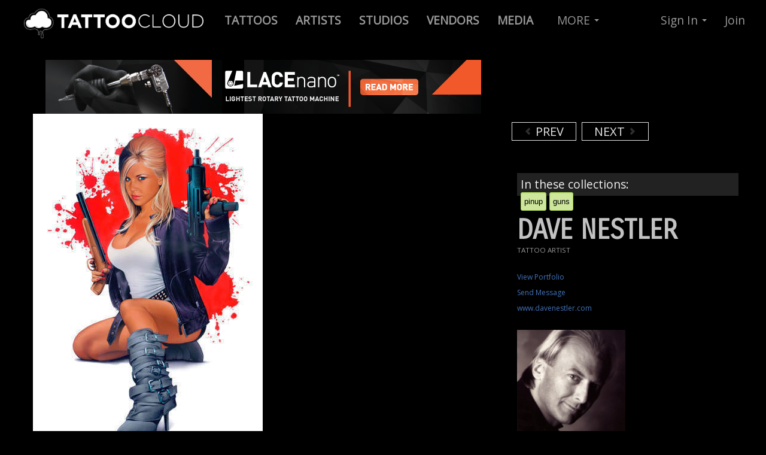

--- FILE ---
content_type: text/html; charset=utf-8
request_url: https://www.google.com/recaptcha/api2/anchor?ar=1&k=6LfJ4JgUAAAAAGPvY5JAMW2eyI3x8ihNG-caA2fk&co=aHR0cHM6Ly90YXR0b29jbG91ZC5jb206NDQz&hl=en&v=PoyoqOPhxBO7pBk68S4YbpHZ&size=normal&anchor-ms=20000&execute-ms=30000&cb=wdeaa2pchfxn
body_size: 49421
content:
<!DOCTYPE HTML><html dir="ltr" lang="en"><head><meta http-equiv="Content-Type" content="text/html; charset=UTF-8">
<meta http-equiv="X-UA-Compatible" content="IE=edge">
<title>reCAPTCHA</title>
<style type="text/css">
/* cyrillic-ext */
@font-face {
  font-family: 'Roboto';
  font-style: normal;
  font-weight: 400;
  font-stretch: 100%;
  src: url(//fonts.gstatic.com/s/roboto/v48/KFO7CnqEu92Fr1ME7kSn66aGLdTylUAMa3GUBHMdazTgWw.woff2) format('woff2');
  unicode-range: U+0460-052F, U+1C80-1C8A, U+20B4, U+2DE0-2DFF, U+A640-A69F, U+FE2E-FE2F;
}
/* cyrillic */
@font-face {
  font-family: 'Roboto';
  font-style: normal;
  font-weight: 400;
  font-stretch: 100%;
  src: url(//fonts.gstatic.com/s/roboto/v48/KFO7CnqEu92Fr1ME7kSn66aGLdTylUAMa3iUBHMdazTgWw.woff2) format('woff2');
  unicode-range: U+0301, U+0400-045F, U+0490-0491, U+04B0-04B1, U+2116;
}
/* greek-ext */
@font-face {
  font-family: 'Roboto';
  font-style: normal;
  font-weight: 400;
  font-stretch: 100%;
  src: url(//fonts.gstatic.com/s/roboto/v48/KFO7CnqEu92Fr1ME7kSn66aGLdTylUAMa3CUBHMdazTgWw.woff2) format('woff2');
  unicode-range: U+1F00-1FFF;
}
/* greek */
@font-face {
  font-family: 'Roboto';
  font-style: normal;
  font-weight: 400;
  font-stretch: 100%;
  src: url(//fonts.gstatic.com/s/roboto/v48/KFO7CnqEu92Fr1ME7kSn66aGLdTylUAMa3-UBHMdazTgWw.woff2) format('woff2');
  unicode-range: U+0370-0377, U+037A-037F, U+0384-038A, U+038C, U+038E-03A1, U+03A3-03FF;
}
/* math */
@font-face {
  font-family: 'Roboto';
  font-style: normal;
  font-weight: 400;
  font-stretch: 100%;
  src: url(//fonts.gstatic.com/s/roboto/v48/KFO7CnqEu92Fr1ME7kSn66aGLdTylUAMawCUBHMdazTgWw.woff2) format('woff2');
  unicode-range: U+0302-0303, U+0305, U+0307-0308, U+0310, U+0312, U+0315, U+031A, U+0326-0327, U+032C, U+032F-0330, U+0332-0333, U+0338, U+033A, U+0346, U+034D, U+0391-03A1, U+03A3-03A9, U+03B1-03C9, U+03D1, U+03D5-03D6, U+03F0-03F1, U+03F4-03F5, U+2016-2017, U+2034-2038, U+203C, U+2040, U+2043, U+2047, U+2050, U+2057, U+205F, U+2070-2071, U+2074-208E, U+2090-209C, U+20D0-20DC, U+20E1, U+20E5-20EF, U+2100-2112, U+2114-2115, U+2117-2121, U+2123-214F, U+2190, U+2192, U+2194-21AE, U+21B0-21E5, U+21F1-21F2, U+21F4-2211, U+2213-2214, U+2216-22FF, U+2308-230B, U+2310, U+2319, U+231C-2321, U+2336-237A, U+237C, U+2395, U+239B-23B7, U+23D0, U+23DC-23E1, U+2474-2475, U+25AF, U+25B3, U+25B7, U+25BD, U+25C1, U+25CA, U+25CC, U+25FB, U+266D-266F, U+27C0-27FF, U+2900-2AFF, U+2B0E-2B11, U+2B30-2B4C, U+2BFE, U+3030, U+FF5B, U+FF5D, U+1D400-1D7FF, U+1EE00-1EEFF;
}
/* symbols */
@font-face {
  font-family: 'Roboto';
  font-style: normal;
  font-weight: 400;
  font-stretch: 100%;
  src: url(//fonts.gstatic.com/s/roboto/v48/KFO7CnqEu92Fr1ME7kSn66aGLdTylUAMaxKUBHMdazTgWw.woff2) format('woff2');
  unicode-range: U+0001-000C, U+000E-001F, U+007F-009F, U+20DD-20E0, U+20E2-20E4, U+2150-218F, U+2190, U+2192, U+2194-2199, U+21AF, U+21E6-21F0, U+21F3, U+2218-2219, U+2299, U+22C4-22C6, U+2300-243F, U+2440-244A, U+2460-24FF, U+25A0-27BF, U+2800-28FF, U+2921-2922, U+2981, U+29BF, U+29EB, U+2B00-2BFF, U+4DC0-4DFF, U+FFF9-FFFB, U+10140-1018E, U+10190-1019C, U+101A0, U+101D0-101FD, U+102E0-102FB, U+10E60-10E7E, U+1D2C0-1D2D3, U+1D2E0-1D37F, U+1F000-1F0FF, U+1F100-1F1AD, U+1F1E6-1F1FF, U+1F30D-1F30F, U+1F315, U+1F31C, U+1F31E, U+1F320-1F32C, U+1F336, U+1F378, U+1F37D, U+1F382, U+1F393-1F39F, U+1F3A7-1F3A8, U+1F3AC-1F3AF, U+1F3C2, U+1F3C4-1F3C6, U+1F3CA-1F3CE, U+1F3D4-1F3E0, U+1F3ED, U+1F3F1-1F3F3, U+1F3F5-1F3F7, U+1F408, U+1F415, U+1F41F, U+1F426, U+1F43F, U+1F441-1F442, U+1F444, U+1F446-1F449, U+1F44C-1F44E, U+1F453, U+1F46A, U+1F47D, U+1F4A3, U+1F4B0, U+1F4B3, U+1F4B9, U+1F4BB, U+1F4BF, U+1F4C8-1F4CB, U+1F4D6, U+1F4DA, U+1F4DF, U+1F4E3-1F4E6, U+1F4EA-1F4ED, U+1F4F7, U+1F4F9-1F4FB, U+1F4FD-1F4FE, U+1F503, U+1F507-1F50B, U+1F50D, U+1F512-1F513, U+1F53E-1F54A, U+1F54F-1F5FA, U+1F610, U+1F650-1F67F, U+1F687, U+1F68D, U+1F691, U+1F694, U+1F698, U+1F6AD, U+1F6B2, U+1F6B9-1F6BA, U+1F6BC, U+1F6C6-1F6CF, U+1F6D3-1F6D7, U+1F6E0-1F6EA, U+1F6F0-1F6F3, U+1F6F7-1F6FC, U+1F700-1F7FF, U+1F800-1F80B, U+1F810-1F847, U+1F850-1F859, U+1F860-1F887, U+1F890-1F8AD, U+1F8B0-1F8BB, U+1F8C0-1F8C1, U+1F900-1F90B, U+1F93B, U+1F946, U+1F984, U+1F996, U+1F9E9, U+1FA00-1FA6F, U+1FA70-1FA7C, U+1FA80-1FA89, U+1FA8F-1FAC6, U+1FACE-1FADC, U+1FADF-1FAE9, U+1FAF0-1FAF8, U+1FB00-1FBFF;
}
/* vietnamese */
@font-face {
  font-family: 'Roboto';
  font-style: normal;
  font-weight: 400;
  font-stretch: 100%;
  src: url(//fonts.gstatic.com/s/roboto/v48/KFO7CnqEu92Fr1ME7kSn66aGLdTylUAMa3OUBHMdazTgWw.woff2) format('woff2');
  unicode-range: U+0102-0103, U+0110-0111, U+0128-0129, U+0168-0169, U+01A0-01A1, U+01AF-01B0, U+0300-0301, U+0303-0304, U+0308-0309, U+0323, U+0329, U+1EA0-1EF9, U+20AB;
}
/* latin-ext */
@font-face {
  font-family: 'Roboto';
  font-style: normal;
  font-weight: 400;
  font-stretch: 100%;
  src: url(//fonts.gstatic.com/s/roboto/v48/KFO7CnqEu92Fr1ME7kSn66aGLdTylUAMa3KUBHMdazTgWw.woff2) format('woff2');
  unicode-range: U+0100-02BA, U+02BD-02C5, U+02C7-02CC, U+02CE-02D7, U+02DD-02FF, U+0304, U+0308, U+0329, U+1D00-1DBF, U+1E00-1E9F, U+1EF2-1EFF, U+2020, U+20A0-20AB, U+20AD-20C0, U+2113, U+2C60-2C7F, U+A720-A7FF;
}
/* latin */
@font-face {
  font-family: 'Roboto';
  font-style: normal;
  font-weight: 400;
  font-stretch: 100%;
  src: url(//fonts.gstatic.com/s/roboto/v48/KFO7CnqEu92Fr1ME7kSn66aGLdTylUAMa3yUBHMdazQ.woff2) format('woff2');
  unicode-range: U+0000-00FF, U+0131, U+0152-0153, U+02BB-02BC, U+02C6, U+02DA, U+02DC, U+0304, U+0308, U+0329, U+2000-206F, U+20AC, U+2122, U+2191, U+2193, U+2212, U+2215, U+FEFF, U+FFFD;
}
/* cyrillic-ext */
@font-face {
  font-family: 'Roboto';
  font-style: normal;
  font-weight: 500;
  font-stretch: 100%;
  src: url(//fonts.gstatic.com/s/roboto/v48/KFO7CnqEu92Fr1ME7kSn66aGLdTylUAMa3GUBHMdazTgWw.woff2) format('woff2');
  unicode-range: U+0460-052F, U+1C80-1C8A, U+20B4, U+2DE0-2DFF, U+A640-A69F, U+FE2E-FE2F;
}
/* cyrillic */
@font-face {
  font-family: 'Roboto';
  font-style: normal;
  font-weight: 500;
  font-stretch: 100%;
  src: url(//fonts.gstatic.com/s/roboto/v48/KFO7CnqEu92Fr1ME7kSn66aGLdTylUAMa3iUBHMdazTgWw.woff2) format('woff2');
  unicode-range: U+0301, U+0400-045F, U+0490-0491, U+04B0-04B1, U+2116;
}
/* greek-ext */
@font-face {
  font-family: 'Roboto';
  font-style: normal;
  font-weight: 500;
  font-stretch: 100%;
  src: url(//fonts.gstatic.com/s/roboto/v48/KFO7CnqEu92Fr1ME7kSn66aGLdTylUAMa3CUBHMdazTgWw.woff2) format('woff2');
  unicode-range: U+1F00-1FFF;
}
/* greek */
@font-face {
  font-family: 'Roboto';
  font-style: normal;
  font-weight: 500;
  font-stretch: 100%;
  src: url(//fonts.gstatic.com/s/roboto/v48/KFO7CnqEu92Fr1ME7kSn66aGLdTylUAMa3-UBHMdazTgWw.woff2) format('woff2');
  unicode-range: U+0370-0377, U+037A-037F, U+0384-038A, U+038C, U+038E-03A1, U+03A3-03FF;
}
/* math */
@font-face {
  font-family: 'Roboto';
  font-style: normal;
  font-weight: 500;
  font-stretch: 100%;
  src: url(//fonts.gstatic.com/s/roboto/v48/KFO7CnqEu92Fr1ME7kSn66aGLdTylUAMawCUBHMdazTgWw.woff2) format('woff2');
  unicode-range: U+0302-0303, U+0305, U+0307-0308, U+0310, U+0312, U+0315, U+031A, U+0326-0327, U+032C, U+032F-0330, U+0332-0333, U+0338, U+033A, U+0346, U+034D, U+0391-03A1, U+03A3-03A9, U+03B1-03C9, U+03D1, U+03D5-03D6, U+03F0-03F1, U+03F4-03F5, U+2016-2017, U+2034-2038, U+203C, U+2040, U+2043, U+2047, U+2050, U+2057, U+205F, U+2070-2071, U+2074-208E, U+2090-209C, U+20D0-20DC, U+20E1, U+20E5-20EF, U+2100-2112, U+2114-2115, U+2117-2121, U+2123-214F, U+2190, U+2192, U+2194-21AE, U+21B0-21E5, U+21F1-21F2, U+21F4-2211, U+2213-2214, U+2216-22FF, U+2308-230B, U+2310, U+2319, U+231C-2321, U+2336-237A, U+237C, U+2395, U+239B-23B7, U+23D0, U+23DC-23E1, U+2474-2475, U+25AF, U+25B3, U+25B7, U+25BD, U+25C1, U+25CA, U+25CC, U+25FB, U+266D-266F, U+27C0-27FF, U+2900-2AFF, U+2B0E-2B11, U+2B30-2B4C, U+2BFE, U+3030, U+FF5B, U+FF5D, U+1D400-1D7FF, U+1EE00-1EEFF;
}
/* symbols */
@font-face {
  font-family: 'Roboto';
  font-style: normal;
  font-weight: 500;
  font-stretch: 100%;
  src: url(//fonts.gstatic.com/s/roboto/v48/KFO7CnqEu92Fr1ME7kSn66aGLdTylUAMaxKUBHMdazTgWw.woff2) format('woff2');
  unicode-range: U+0001-000C, U+000E-001F, U+007F-009F, U+20DD-20E0, U+20E2-20E4, U+2150-218F, U+2190, U+2192, U+2194-2199, U+21AF, U+21E6-21F0, U+21F3, U+2218-2219, U+2299, U+22C4-22C6, U+2300-243F, U+2440-244A, U+2460-24FF, U+25A0-27BF, U+2800-28FF, U+2921-2922, U+2981, U+29BF, U+29EB, U+2B00-2BFF, U+4DC0-4DFF, U+FFF9-FFFB, U+10140-1018E, U+10190-1019C, U+101A0, U+101D0-101FD, U+102E0-102FB, U+10E60-10E7E, U+1D2C0-1D2D3, U+1D2E0-1D37F, U+1F000-1F0FF, U+1F100-1F1AD, U+1F1E6-1F1FF, U+1F30D-1F30F, U+1F315, U+1F31C, U+1F31E, U+1F320-1F32C, U+1F336, U+1F378, U+1F37D, U+1F382, U+1F393-1F39F, U+1F3A7-1F3A8, U+1F3AC-1F3AF, U+1F3C2, U+1F3C4-1F3C6, U+1F3CA-1F3CE, U+1F3D4-1F3E0, U+1F3ED, U+1F3F1-1F3F3, U+1F3F5-1F3F7, U+1F408, U+1F415, U+1F41F, U+1F426, U+1F43F, U+1F441-1F442, U+1F444, U+1F446-1F449, U+1F44C-1F44E, U+1F453, U+1F46A, U+1F47D, U+1F4A3, U+1F4B0, U+1F4B3, U+1F4B9, U+1F4BB, U+1F4BF, U+1F4C8-1F4CB, U+1F4D6, U+1F4DA, U+1F4DF, U+1F4E3-1F4E6, U+1F4EA-1F4ED, U+1F4F7, U+1F4F9-1F4FB, U+1F4FD-1F4FE, U+1F503, U+1F507-1F50B, U+1F50D, U+1F512-1F513, U+1F53E-1F54A, U+1F54F-1F5FA, U+1F610, U+1F650-1F67F, U+1F687, U+1F68D, U+1F691, U+1F694, U+1F698, U+1F6AD, U+1F6B2, U+1F6B9-1F6BA, U+1F6BC, U+1F6C6-1F6CF, U+1F6D3-1F6D7, U+1F6E0-1F6EA, U+1F6F0-1F6F3, U+1F6F7-1F6FC, U+1F700-1F7FF, U+1F800-1F80B, U+1F810-1F847, U+1F850-1F859, U+1F860-1F887, U+1F890-1F8AD, U+1F8B0-1F8BB, U+1F8C0-1F8C1, U+1F900-1F90B, U+1F93B, U+1F946, U+1F984, U+1F996, U+1F9E9, U+1FA00-1FA6F, U+1FA70-1FA7C, U+1FA80-1FA89, U+1FA8F-1FAC6, U+1FACE-1FADC, U+1FADF-1FAE9, U+1FAF0-1FAF8, U+1FB00-1FBFF;
}
/* vietnamese */
@font-face {
  font-family: 'Roboto';
  font-style: normal;
  font-weight: 500;
  font-stretch: 100%;
  src: url(//fonts.gstatic.com/s/roboto/v48/KFO7CnqEu92Fr1ME7kSn66aGLdTylUAMa3OUBHMdazTgWw.woff2) format('woff2');
  unicode-range: U+0102-0103, U+0110-0111, U+0128-0129, U+0168-0169, U+01A0-01A1, U+01AF-01B0, U+0300-0301, U+0303-0304, U+0308-0309, U+0323, U+0329, U+1EA0-1EF9, U+20AB;
}
/* latin-ext */
@font-face {
  font-family: 'Roboto';
  font-style: normal;
  font-weight: 500;
  font-stretch: 100%;
  src: url(//fonts.gstatic.com/s/roboto/v48/KFO7CnqEu92Fr1ME7kSn66aGLdTylUAMa3KUBHMdazTgWw.woff2) format('woff2');
  unicode-range: U+0100-02BA, U+02BD-02C5, U+02C7-02CC, U+02CE-02D7, U+02DD-02FF, U+0304, U+0308, U+0329, U+1D00-1DBF, U+1E00-1E9F, U+1EF2-1EFF, U+2020, U+20A0-20AB, U+20AD-20C0, U+2113, U+2C60-2C7F, U+A720-A7FF;
}
/* latin */
@font-face {
  font-family: 'Roboto';
  font-style: normal;
  font-weight: 500;
  font-stretch: 100%;
  src: url(//fonts.gstatic.com/s/roboto/v48/KFO7CnqEu92Fr1ME7kSn66aGLdTylUAMa3yUBHMdazQ.woff2) format('woff2');
  unicode-range: U+0000-00FF, U+0131, U+0152-0153, U+02BB-02BC, U+02C6, U+02DA, U+02DC, U+0304, U+0308, U+0329, U+2000-206F, U+20AC, U+2122, U+2191, U+2193, U+2212, U+2215, U+FEFF, U+FFFD;
}
/* cyrillic-ext */
@font-face {
  font-family: 'Roboto';
  font-style: normal;
  font-weight: 900;
  font-stretch: 100%;
  src: url(//fonts.gstatic.com/s/roboto/v48/KFO7CnqEu92Fr1ME7kSn66aGLdTylUAMa3GUBHMdazTgWw.woff2) format('woff2');
  unicode-range: U+0460-052F, U+1C80-1C8A, U+20B4, U+2DE0-2DFF, U+A640-A69F, U+FE2E-FE2F;
}
/* cyrillic */
@font-face {
  font-family: 'Roboto';
  font-style: normal;
  font-weight: 900;
  font-stretch: 100%;
  src: url(//fonts.gstatic.com/s/roboto/v48/KFO7CnqEu92Fr1ME7kSn66aGLdTylUAMa3iUBHMdazTgWw.woff2) format('woff2');
  unicode-range: U+0301, U+0400-045F, U+0490-0491, U+04B0-04B1, U+2116;
}
/* greek-ext */
@font-face {
  font-family: 'Roboto';
  font-style: normal;
  font-weight: 900;
  font-stretch: 100%;
  src: url(//fonts.gstatic.com/s/roboto/v48/KFO7CnqEu92Fr1ME7kSn66aGLdTylUAMa3CUBHMdazTgWw.woff2) format('woff2');
  unicode-range: U+1F00-1FFF;
}
/* greek */
@font-face {
  font-family: 'Roboto';
  font-style: normal;
  font-weight: 900;
  font-stretch: 100%;
  src: url(//fonts.gstatic.com/s/roboto/v48/KFO7CnqEu92Fr1ME7kSn66aGLdTylUAMa3-UBHMdazTgWw.woff2) format('woff2');
  unicode-range: U+0370-0377, U+037A-037F, U+0384-038A, U+038C, U+038E-03A1, U+03A3-03FF;
}
/* math */
@font-face {
  font-family: 'Roboto';
  font-style: normal;
  font-weight: 900;
  font-stretch: 100%;
  src: url(//fonts.gstatic.com/s/roboto/v48/KFO7CnqEu92Fr1ME7kSn66aGLdTylUAMawCUBHMdazTgWw.woff2) format('woff2');
  unicode-range: U+0302-0303, U+0305, U+0307-0308, U+0310, U+0312, U+0315, U+031A, U+0326-0327, U+032C, U+032F-0330, U+0332-0333, U+0338, U+033A, U+0346, U+034D, U+0391-03A1, U+03A3-03A9, U+03B1-03C9, U+03D1, U+03D5-03D6, U+03F0-03F1, U+03F4-03F5, U+2016-2017, U+2034-2038, U+203C, U+2040, U+2043, U+2047, U+2050, U+2057, U+205F, U+2070-2071, U+2074-208E, U+2090-209C, U+20D0-20DC, U+20E1, U+20E5-20EF, U+2100-2112, U+2114-2115, U+2117-2121, U+2123-214F, U+2190, U+2192, U+2194-21AE, U+21B0-21E5, U+21F1-21F2, U+21F4-2211, U+2213-2214, U+2216-22FF, U+2308-230B, U+2310, U+2319, U+231C-2321, U+2336-237A, U+237C, U+2395, U+239B-23B7, U+23D0, U+23DC-23E1, U+2474-2475, U+25AF, U+25B3, U+25B7, U+25BD, U+25C1, U+25CA, U+25CC, U+25FB, U+266D-266F, U+27C0-27FF, U+2900-2AFF, U+2B0E-2B11, U+2B30-2B4C, U+2BFE, U+3030, U+FF5B, U+FF5D, U+1D400-1D7FF, U+1EE00-1EEFF;
}
/* symbols */
@font-face {
  font-family: 'Roboto';
  font-style: normal;
  font-weight: 900;
  font-stretch: 100%;
  src: url(//fonts.gstatic.com/s/roboto/v48/KFO7CnqEu92Fr1ME7kSn66aGLdTylUAMaxKUBHMdazTgWw.woff2) format('woff2');
  unicode-range: U+0001-000C, U+000E-001F, U+007F-009F, U+20DD-20E0, U+20E2-20E4, U+2150-218F, U+2190, U+2192, U+2194-2199, U+21AF, U+21E6-21F0, U+21F3, U+2218-2219, U+2299, U+22C4-22C6, U+2300-243F, U+2440-244A, U+2460-24FF, U+25A0-27BF, U+2800-28FF, U+2921-2922, U+2981, U+29BF, U+29EB, U+2B00-2BFF, U+4DC0-4DFF, U+FFF9-FFFB, U+10140-1018E, U+10190-1019C, U+101A0, U+101D0-101FD, U+102E0-102FB, U+10E60-10E7E, U+1D2C0-1D2D3, U+1D2E0-1D37F, U+1F000-1F0FF, U+1F100-1F1AD, U+1F1E6-1F1FF, U+1F30D-1F30F, U+1F315, U+1F31C, U+1F31E, U+1F320-1F32C, U+1F336, U+1F378, U+1F37D, U+1F382, U+1F393-1F39F, U+1F3A7-1F3A8, U+1F3AC-1F3AF, U+1F3C2, U+1F3C4-1F3C6, U+1F3CA-1F3CE, U+1F3D4-1F3E0, U+1F3ED, U+1F3F1-1F3F3, U+1F3F5-1F3F7, U+1F408, U+1F415, U+1F41F, U+1F426, U+1F43F, U+1F441-1F442, U+1F444, U+1F446-1F449, U+1F44C-1F44E, U+1F453, U+1F46A, U+1F47D, U+1F4A3, U+1F4B0, U+1F4B3, U+1F4B9, U+1F4BB, U+1F4BF, U+1F4C8-1F4CB, U+1F4D6, U+1F4DA, U+1F4DF, U+1F4E3-1F4E6, U+1F4EA-1F4ED, U+1F4F7, U+1F4F9-1F4FB, U+1F4FD-1F4FE, U+1F503, U+1F507-1F50B, U+1F50D, U+1F512-1F513, U+1F53E-1F54A, U+1F54F-1F5FA, U+1F610, U+1F650-1F67F, U+1F687, U+1F68D, U+1F691, U+1F694, U+1F698, U+1F6AD, U+1F6B2, U+1F6B9-1F6BA, U+1F6BC, U+1F6C6-1F6CF, U+1F6D3-1F6D7, U+1F6E0-1F6EA, U+1F6F0-1F6F3, U+1F6F7-1F6FC, U+1F700-1F7FF, U+1F800-1F80B, U+1F810-1F847, U+1F850-1F859, U+1F860-1F887, U+1F890-1F8AD, U+1F8B0-1F8BB, U+1F8C0-1F8C1, U+1F900-1F90B, U+1F93B, U+1F946, U+1F984, U+1F996, U+1F9E9, U+1FA00-1FA6F, U+1FA70-1FA7C, U+1FA80-1FA89, U+1FA8F-1FAC6, U+1FACE-1FADC, U+1FADF-1FAE9, U+1FAF0-1FAF8, U+1FB00-1FBFF;
}
/* vietnamese */
@font-face {
  font-family: 'Roboto';
  font-style: normal;
  font-weight: 900;
  font-stretch: 100%;
  src: url(//fonts.gstatic.com/s/roboto/v48/KFO7CnqEu92Fr1ME7kSn66aGLdTylUAMa3OUBHMdazTgWw.woff2) format('woff2');
  unicode-range: U+0102-0103, U+0110-0111, U+0128-0129, U+0168-0169, U+01A0-01A1, U+01AF-01B0, U+0300-0301, U+0303-0304, U+0308-0309, U+0323, U+0329, U+1EA0-1EF9, U+20AB;
}
/* latin-ext */
@font-face {
  font-family: 'Roboto';
  font-style: normal;
  font-weight: 900;
  font-stretch: 100%;
  src: url(//fonts.gstatic.com/s/roboto/v48/KFO7CnqEu92Fr1ME7kSn66aGLdTylUAMa3KUBHMdazTgWw.woff2) format('woff2');
  unicode-range: U+0100-02BA, U+02BD-02C5, U+02C7-02CC, U+02CE-02D7, U+02DD-02FF, U+0304, U+0308, U+0329, U+1D00-1DBF, U+1E00-1E9F, U+1EF2-1EFF, U+2020, U+20A0-20AB, U+20AD-20C0, U+2113, U+2C60-2C7F, U+A720-A7FF;
}
/* latin */
@font-face {
  font-family: 'Roboto';
  font-style: normal;
  font-weight: 900;
  font-stretch: 100%;
  src: url(//fonts.gstatic.com/s/roboto/v48/KFO7CnqEu92Fr1ME7kSn66aGLdTylUAMa3yUBHMdazQ.woff2) format('woff2');
  unicode-range: U+0000-00FF, U+0131, U+0152-0153, U+02BB-02BC, U+02C6, U+02DA, U+02DC, U+0304, U+0308, U+0329, U+2000-206F, U+20AC, U+2122, U+2191, U+2193, U+2212, U+2215, U+FEFF, U+FFFD;
}

</style>
<link rel="stylesheet" type="text/css" href="https://www.gstatic.com/recaptcha/releases/PoyoqOPhxBO7pBk68S4YbpHZ/styles__ltr.css">
<script nonce="bnMFmuYdunj46euLcuTm3A" type="text/javascript">window['__recaptcha_api'] = 'https://www.google.com/recaptcha/api2/';</script>
<script type="text/javascript" src="https://www.gstatic.com/recaptcha/releases/PoyoqOPhxBO7pBk68S4YbpHZ/recaptcha__en.js" nonce="bnMFmuYdunj46euLcuTm3A">
      
    </script></head>
<body><div id="rc-anchor-alert" class="rc-anchor-alert"></div>
<input type="hidden" id="recaptcha-token" value="[base64]">
<script type="text/javascript" nonce="bnMFmuYdunj46euLcuTm3A">
      recaptcha.anchor.Main.init("[\x22ainput\x22,[\x22bgdata\x22,\x22\x22,\[base64]/[base64]/[base64]/bmV3IHJbeF0oY1swXSk6RT09Mj9uZXcgclt4XShjWzBdLGNbMV0pOkU9PTM/bmV3IHJbeF0oY1swXSxjWzFdLGNbMl0pOkU9PTQ/[base64]/[base64]/[base64]/[base64]/[base64]/[base64]/[base64]/[base64]\x22,\[base64]\x22,\x22w43Cky5PwoHDqSfCmMK+asKQw5vCiAtcw45QDMOYw4V5OVXCqW1Xc8OGwpjDjMOMw5zCoihqwqgCDzXDqSvCtHTDlsO3chs9w4/DksOkw6/DhMKLwovCgcOSOwzCrMK+w4/DqnYxwoHClXHDqcOWZcKXwoHCpsK0dwjDoV3CqcKfNMKowqzChU5mw7LCtsO4w717JMKJAU/ChcKqcVNQw6rCihZgbcOUwpF+YMKqw7ZuwocJw4Yswoo5esKGw4/CnMKfwoXDtsK7IHvDlHjDnXDCpQtBwpLCkzcqQMKgw4VqW8KOAy8cKCBCKcOWwpbDisKBw7rCq8KgZcOhC20BIcKYaFMDwovDjsOtw4PCjsO3w7k9w65PDsOfwqPDnj3DiHkAw5h+w5lBwpvCk1sONEp1wo5lw5TCtcKUW0g4eMOdw7kkFEpJwrFxw74OF1kIwpTCul/DoWIOR8KEUQnCusObJE5yF1fDt8Oawq3CqRQEXMOkw6TCpx1QFVnDqRjDlX8Fwqt3IsKsw73Cm8KbDRsWw4LCkjbCkBNfwoE/[base64]/E2fDth/ChcKZZhrDl8OFwrjCrSkZQMOuZsOHw7AjRMOuw6/CpCkhw57ClsOjLiPDvR7CucKTw4XDmjrDlkUBR8KKOCvDjWDCusOnw5sabcKiVwU2YsKPw7PClxPDucKCCMOQw6nDrcKPwroNQj/[base64]/wo7CpsOGwqXDpjPDuMKgRcK6AHTDu8KEwoVma3zDkBPDuMKNbjt2w55dw4V9w5NAw6HCu8OqcMOTw4fDosO9awIpwq8vw5UFY8OsLW9rwpxswqPCtcOrfhhWH8O3wq3Cp8OPwoTCnh4ZLMOaBcK9Tx8xdnXCmFg/w6PDtcO/wrXCksKCw4LDqMKkwqU7wq/DhgoiwpAYCRZxbcK/w4XDugjCmAjCkBV/[base64]/ZMKwFFxPw4guwosRw4lzR8Oiw7TCmmjDnsO2w7PCs8Knw63ClcKyw6TDqcOIw4fDsCVZTlljW8Kbwr0HTmfChRvDjgnDgsKUFMO4w6AUS8KZOsK1ZcKOQkxAEMO8U3x3NzTCtQLDpR5vCsOFw4HDnsOIw4QoGknDiHIUwonDuD/DgmgOwovDsMK8PgLDnVPCrMO0A2zDkyvCrMO2IMOtbcKIw7/DjcKywrcxw5zCh8OdQhTDqjLCgErCj0NHw7DDsnUmfVgiAcOqScKVwoHDucKGKsOfw40uHMOCwonDqMKWw6XDt8KWwqLCgyHCqRXCrhRJBHDChx3CliDCocOnM8KMfEwtBUvCmsKSEVTDssO8w5HDr8O6JRZxwrvDrSTDs8K9w5ZFw70wLsK/PsKhcsKeYyfDkG3Cu8OuNmolw6tRwodxwobCoH8lY28TJ8Oqw6NtaDbCn8K0R8K/A8OOw7ccwrDDsivDmRrDjybCg8K4K8K5Wm1fSG8ZXcKdS8ONPcOlZGwxw5DDtSzDq8OTAcKNw4zCi8Kww6l6VcO/wqHClwjDt8KHwo3CllZsw5FcwqvCgsOgwqHDiWXDqzI2wpbCsMKBw4AywpjDsDUgw6TClHEaK8OWNMKtw69Iw7J1w67CjsKJQwN2wqlxw5LCkn3DuHfCtVbDgUABw4k4TsKdR0fDrDEeZ14iWsKWwr7CpAtMw6/[base64]/CgCYBw4DCmRrDryHDt8OeL1ANwrvDhTHDsxrCmsKHYxItVsKbw7xzLT3Dr8KCw73CrcKvWcOwwrA6RAMWcADCjQrCp8OOLMK6SmTCn0xZXsKWwrpRw4RFw7zCoMOVwp/CqMKMI8OxRC/DlcOvwrvCnENGwps4bMKpw5BscsOQGWvDnljClikBIMKbeVDDtcKYwozCjQ3DoDrCr8KnbX9nwr/CuhrCqXXChgcnAsKkSMOQJ2jDhMKqwofDjMKfVSfCtEAyDsOrFMOMwop9wq7CvMOSK8Kfw5vCmS/Cmi/[base64]/Cvmskw7bCoFnDlV7Du0h1e8Omw45hw7g+V8OhwqnDuMKfWTHCiQkVWQjCnMOVacK5wrLCh1jDlyI2Y8K8wqxTw4BpaxoTw7XDrsKoTcOmVcKJwrp/wpHDp0HCkcO9IDbDihLCs8Kgw7puJDnDnEhxwqMOw7NuEULDrcOxw4NgN37Cu8KhUzHDqkMMwrXCtj/[base64]/[base64]/w6bDjcKPcxrClsKDNzzCp3wrBMOVw6nDicKcw5FKFxZJTGfCtcKEw4EGdsKgAmnDt8O4dmDCjcKqw7dAcsKvJcKARcKGLsKpwqJvwp7CmjNYwq5jwqnCgg5cwq3DqEQrwqrDtydDCMONwpYgw7/DjQnDgk8XwqHCqMOHw6rDn8Ksw6BDFV9TcGHClDp5V8KTY13DmsK/UDFqT8Oawqc5KQU5e8OcwpHDrgTDnsO1SMORUMO/PsKgw7YpZCsWYz4mVQh0woHDi2MrNA95w45Ew6oTw6TDvx1BEx9kJDjCqcKRw70FWyQZb8OXwpTDgiLDrMKgCnbDlRhYDD9OwqLCuFcxwoo9QnTCp8O/wpvClR7Cm1jDni8Bw5/DtcKYw543w7Nle3rCvMKfw6/DjcOcYcOfDsO3wqtjw7w4eynDnMKnwrTCmyYxWnPCrMOIbsK1w7Z7wpnCoQptCsOPBMKbSWHCokomPGDDjFPDjMOhwr08asO3eMKNw55oP8KuJcO5w4PCniTCicO7wrMDWsOHcy8uHMOjw6/CucOCw5LDgFZ0wrs4wrHCkT1dPghYwpTCrDLDowwLLiNZBBdNwqXDmBRyVjxfU8KowqIIwrrClMKQbcKwwrwCFMKQCMOKWB11w7PDjynDqcKHwr7CrHDDhn/DojVRSHsjQyAcS8O0wpZ4wo1EAzMPwr7CgRBew7/[base64]/DjDdtw4bCkQnDh2d2wrDDrzfDi3V+w6jDgUEgw7FMw6vDojDDrxh1w5rDgDtyEXd7ZFzDjTQiFMOgDXrCp8O5TsOBwpx5TcKFwovCksOWw7XCmw3CiG0nPScfJWh/wrfDihN+flbClXcDwq7CvMK4w4pPFcOHwrnDk10zLsKCBnfCvCXCnQQZw4HCh8KsEUREw6HDqzPCp8O1F8ONw4dTwpU5w5M7fcOUMcKHw57DnsK8FQp3w7rDjsKnw58JecOCw4PCkg/CpMOyw70Pw7bDn8KOw7DCisKqw4jDg8KXw4J/w6rDncOZSF06cMKYwrjDs8OWw5FPFgQowoNWaELCowDDnsOYw4vCqcK2CMK9UA/Ch24pwq4Nw5Jywr3CtCvDrsO6QTDDnkzDuMK1wpzDqgDDh3TCi8Oqw6VmLwvCuE8cwrEAw5Mkw4AGAMONCSV2w5HChcOKw4HCgzjCqijCn2fCrULCvgVZe8OuGldgDMKuwoTDrwEVw6PDuQjDhsKvDsKWL0fDucK0w6TCtQfDtRkGw7zCpBwRYWJhwoVcPsOdFsK/w6jCtkTChzvDqMKVdMK4SAxYdzQww43Dm8Khw5fCpUZgRTPDrBkqIsONdhNXIQLCjWzCjSZIwo4fwpIjRMKrwqdnw6EBwrdsWMO/U3MdOQrCs3zChjQ/[base64]/[base64]/CkgMqw68rw5DDv8KzdcOGZcO+w74qw4XCtsK6PMKNfMK9EMKXLB15wr7CocOSdgPCo0XCv8KeRXNafjsaASTCkcO8OMOdw7hVCcOlw7lGBV/ChSPCti/CrFvCqsKofCTDpsOiPcKiw7gCZ8KjJDXClMOXMy0TXMK9NwQ0w5BkfsK2eQ3DusKrwqnCoDFAdMK+dR0fwrA1w6jDl8OBTsKIA8ONw5x5w4/DhsKHw6LCpl0fC8KrwpRIwp/Ct1Rxw4nCiGHCisKqw50xwonDpFTDgRFgwoVRcMKmw67DknzDksKiwrLDrMOYw68zUcOAwpUMNcKQeMKSZcK0wonDnipGw49YZWwxL0xiUHfDv8KhMBjDgMOfSMOOw7bCoTLDlcKFcD4BLcO8Qzc1EsObPh/CjAVDEcK9w5LDpcOqCAvDsSHDrcKEwpnCvcKvV8KUw6TCnD/CvcK+w7BOwqUPDSbDjBsDwrxnwrNhPQRewqnClsK3McOrVVjDsBMww4HDg8Olw4HDhG1Vw7TCk8KhcsKVfjZXcAPDpWBRe8KAwqHCpUUDN19bWADClHrDhx8Kw7QqMUHCpxnDqnN9GMOOw7/Dm03DpMOBTC9dwrhhU3gZw73DmcObwr0BwpkZwqBkwrDDvwUYZV7Ck2h/b8KTAsKMwr7Dv2DCuDTCq3ocUcKuwoAtCz7Ct8OZwpzCgC7ClMORw5TCi3ZyGwbDixzDgMKawph1w5TCilRhwq/DvUQnw4PCmFUxM8OGYMKlP8OHwrdUw7fDp8OgFX/CjTnDlSnCt2zDkl/DvEjCmxbClsK3IMORI8K0B8OdUkTCkiJiwrjCqjcNY2NCHSTDrT7CjTHCiMOMF1xjw6dQwooZwoTDpMOhXxwNwrbCpcOiwpzCkMKVwrfDm8O+flvDgTAQE8KMwp7Dr0QowrNebTfCuyRlw77Dj8KGeQzCgMKte8KBw7/DjBFSHcOVwrHCuxBeNcOIw6gyw5Fow4HCgQ7DtRM6CcODw4MKw604w4Uze8OPWDbDgcKtw6sSTsKLe8KNKRjDrsKbNgQSw6Eiw7bCmcKRXSfDjcOKQsK2ecKnYcKqX8KyK8ONwrnDiBFXwrlXVcORMMKbw49ew6tSUMOhZsO7fsOtDMK7w6Q7AUDCth/Dn8OVwrvCrsONRcKkw6fDhcKpw7t3BcKQAMOOwrQowpVhw6xnw7V1wq/CsMKqw5fDg3UhXMOuAMO8w6ZAwpTDu8K2w5YDBztbw47Cu18oUyzCukk8IMKHw6NkwrHChCl0wrnDgBbDmcOJwpLDgMOHw4zDocOrwotTcsKTISXCscO1G8K5JMKNwrIfwpHDmXA9wrPDtnt2wp3Dp3N9eA3Dl1TCj8K2wp3Dr8ORw5tCTw1qw6rDv8K1P8KUwoVfwp/ClsKww7HDo8K0a8Odw5rCk28bw7s+AiUxw6wNS8O0UmVVw7Vsw77Cu1sxwqfCjMKsFXIFYwXCixvCh8OsworCicK1wp8TBWlCwpfCoirCgcKVB359woPCgsKvw5Y3CncUw4/DrF7CicKwwpI0QMKsYMOawr3Drm3DocOPwp58wqY/B8Kuw6MTScK3woHCscKnwq7Cv0XDmsK+wr1HwrBWwqtxfMOrw7xfwp/CsiBULEHDlsOew7U+TSAcw5HDqBnDh8Kqw7sIwqPDsB/DrFx6aU3DsW/DkloaI0bDvQzCnsKmwojCm8KowrohbsOfdMOmw6HDuCDCqnXCiiXDgQLDhn7CtMO9w41owoJrwrZdYSbCrsKYwpzDosK/w6PClVTDuMK2w6BjNTI0wrIrw6sZSkfCpsKCw682w4tFLxjDh8KOTcKbanAJwq19N2jCgsKhwoLDocOnbi7CmUPCiMKifcKjfsKJwpHCsMKLPR9pwrPCvsOIBcKBJmjDp1DCo8OCw6QyK3TDmQDCosOtw6PDkEQ8ZcO8w40bw7wWwpIIbAlDOk8Dw4/[base64]/Dj8KFWnjDjXRibQnClwHChEVpBgpZw5AmwrfDmMKHwqtza8Kjakp/JcKUCcKwTsKowo9swop3HcOdGWNCwprCkcOPwr7DvTdfemDClAdyJMKHWF/CkFvCr1PCqMKrY8Ojw5/Cn8OeUsOgdmfCucOmwqBTw4I9SsOawoPDrhXCp8KHXVJIwopAw67CswTCrHvDpDlZw6BTGzfDvsK+woTDqcONV8OUwpPCq3nDnT99U1rCmQkkR29SwqbDjsO2BMK/w4YCw4jCpF/ChMOdHXnCu8OTwojCvUc1w7Zcwq3CvDLDv8Ojwq8LwowgE0TDrDLCkMOIw7sCwofCvMKfwpzDlsK2ACArwoDDlTZwOEfCqsK9H8OWNMKqw71wZcK4YMK5wpcRK35aHh1cwq3DqXLCoyNfUMO3MzLDg8OMBl/CjMKdOcOyw712A1nCtDV8bmfDs2BxwqhRwpjDunATw4oGAcOra1A+PcKNw5MBwp55eDFiLcOfw59oRsKeWsKtP8OvegHDocO4wqtQwrbDi8O5w4XCsMOYRAzDssKbCMOeBcKvA3PDmgDDrsOEw7vCvcKxw6d8wqDDtsO/wrnCvMKxcic1DMK1w5EXw43CkVInS3/DghA6WsOIwpvCq8OYwopqUsKCOMKBZsKcw7bDvR5KA8KBw5DDtmjDtcO1bB4vwq3DgxwOHcOMdlPDrMKMw4Ukwq5IwpXDnz9sw6DDpsOLw7HDvHAxwpbDgMODDWlDwobCnsK5UMKew5F2fFR/[base64]/IcOFXXo1w63Dq8OZR1xdZMKfwqsVwpPDoTHDs0nDv8Kewr4tchdJSXwrwpViw582wrdaw71cbm4NOTfCqgQlwo9Gwolyw5vCuMO+w63CuwjCpcKhUhLDhTHDvcK9wrl/w404QTzDgsKVCh53bUJ8ABDCnUEuw4PDjMObH8O4TcK/TQwZw4sDwq3DusORw7N6IcOVwph+V8ODwpU0w5MNBhthw4/DisOCwr/CosKiQ8Oww5AzwqTDpcO1wpVqwoIHwojCsVALMB/DjsKaesO7w4VcbcO+WsKuRTjDhMOxb3Ygwp7CicKmacK+FmfDqjnClsKjeMKRJ8ONecOMwp45w4DDkmlew4chWMOWw7fDqcORcCcSw47CgsOlUMK2XWo4wpVCLMOBw4c2XsO2OsOZwr8Sw7/Ch38FOMKUHcKiNGjDi8ORU8KIw6DCsVEsPmlfL0coGBIzw6LDsDR+csOSw5DDlcOGw4vDpsO9TcOZwqvDp8OEw6XDtSpAecOqaQLClsOSw5gRw4HCpMOtJcKjQhrDmgnCtEFFw5jCo8KWw5ZwM18EPcOINk/Cl8OzwqXDu3xqQMOJUgzChW9Zw4/CncKfSTzDn2gKwojCvFjCgRBIC3fCpCsqIS0FGcKgw4vDsGrDpcK+dTkAwqRBwrLCgWc4GMK7FArDlBE7w5jDrXVFTcKVw5TCsRYQaTHCicOBc3MhJTfCuWVIwq9Ow5E3IHpIw7s+f8OpW8KaEy8xNV1qw6zDvcKSSWrCuBc3TTbCiXt7TcKACMKbwopERkB1w6g/wpzCoR7CsMKRwpZWVn/DqsObWinCjSMmw4hoNz5mEB1RwrfDtsOtw7jChsKkw7vDtVnChnJJGcOmwrtEVMKdGl3CpmldwobCqsKdwqvDjMOSw67DqArClg3DlcOAwpptwoDDhMOpTkJnacOEw6LDr3TDsRLCkxzCvcKYAxxcNBIHBmthw6Apw6R4wqXCo8Kfwq11wpjDtFLCjV/DkT4zI8KSPR9dL8KPCcOiwrfDlMOFVhZUwqTDgsKvwrUdw4rDjsKqVETDocKFdVnDp2klwq8uRMKqXlllwqUCwp8Dw63DuD3Dm1ZDw4zDi8Ovw5ZAeMKbworDmMK2w6XDimfDqXpOWz3DuMO+ZiZrwqNfwq54w7/DjRNCJMK1eHsFOHrDu8KNwp7CozZ+wrsLcHUuO2dRwoBOVQJnwq4Lw70MRkFHwrXDvMO/w7/CjsK4w5Y2LMOjw7jCksKBDEDDslHDlsKXRsOaY8KWw6DDj8K+BQcGUAzDiFx7T8O5ScKANHsFeTZNwrB/[base64]/[base64]/Ck3zDg8K8w7VgDHsgw5sWd3RCwrlVIcKhGFPDqcKVRVTChMKsKcK5HgvCmgDDtsOwwqPDlcOJPgJfwpNEwrNjfkNAAcKdMsKsw7DDhsOybGzCj8OLwrJHw5wvw5Rhw4DCksKdTcKLw4/CmmnCnFnCm8KDDcKYEQ4Pw6DDhcK3wqXCizVAwr3ChsKKw6sxN8OCGsO0AMOmbxV7c8O8w63Ct3kafcO5eX0ZXgTCqTXDrsKlLShrw7/DhydxwoJDZR7DvR1Cwq/[base64]/CkhtaIEPDhMOON8KFwoTDscKQwp8wwpTChcKpMWrDssKGVDvDgMK0Wi7DvgPCosOVcxrDrGTDqcKDwp59P8KtHcKFdMKtXgHCp8OYFMOTGsOwGsKbw6jDhcO+BTNAwpjCs8OIOBXCs8OCM8KMG8OZwo57wptNecKhw7fDi8OLPcO+AQXDg1/DvMO0w6g7wr9Pwo1zw4PCnXbDikbCqxPCkzbDisOzVMOUwqnCssK3wpLDm8OZw6vDkE05IMODeHDDgwM0w5bCumxXw789IlXCuAzCj3XCocOwecOpI8O/[base64]/CuyfDtMKXf8Ojb8KmTcOEw7lFXcKPf2tnXSXDhjnDmsKfw6UjIxzDgGVyVixMaz0nKMOuwojCucOYasOJdhc4K1rDtsOde8KoWsKZwqYNV8K2woNmHMOkwrQ2LyMhb3AaWEkWbMKuEHnCsU/CrygMw4BgwoPChsOfKlQ/w7R4fMKtworClMKWw7/[base64]/RVgbacKSwpDDnMKRw6/CgmvCnsOIw7d3Fy3CqMKJX8KqwrjCmB5Kwq7CpcO4wqgrJMONw5lTKcK4Zi/CjcK3fhzDvx/[base64]/fh/CuFvDlxbDvcKtBGHDr8KcwoDCgSQWw4/[base64]/Cn8OuTcORw4hKw6bCiMK2UMKZw5PCq8OLeDLChMKVaMOpw5HDiF50w4Icw7zDpsKdXHQ4wpXDgwoPw57DgXfCg34UR3fCv8Kpwq7CvysPw7vDlsKPDx1Gw6/[base64]/XcODw7o5w5t8w65pw4kcbsOOSioZwq9Zw43Cn8OrcVpjw67ChW4+IsKxw4jChsOAw5M7TnbCjMKLUsO5BQTDiCTCiW/CnMK0KBnCkC3Cl1TDlMKgwojCrEMKPyhjLg4VQMOkO8Orw5LDs23DsEdWw6TChz0bJ0TDmFnDt8OhwqPDgnM/[base64]/DlcKmeMKLCcKvOcOpw4jDt8KBw4lLw4MSwqzDv1TCjEAyf3B/[base64]/DvX0hRsOPwqTDtcOvayfChyIAwqLDn8ORFcKqOUl9w7LDqT4idgErw5YtwrEuMcOeDcKqPhTDsMKdclTDlMORHFrCg8OKCAoMAzsuR8KNwrwiKHB8wqR7FUTCqU8uBAttf18TVRbDqcOgwqfCpMO3UMOsB3HCln/[base64]/Do8KRfsO4MsKAwrTDr8O+WkcYwqlpw5poS2l5w5DCih/CljNib8ODw61oJHQHw6XCjcOAFDzDrkkRIjYZUsOvUsKwwqjClcOxw6o/VMO8wrLDv8KZwpZtAhkkQ8KuwpF2fMKsBk3Dp1zDomwYT8Onw5zDrnUcPUUNw7rDlVcOwqPDpnA9dWImAMOVHQh0w6vCjUPCqsKmc8KEw7DCjERxwqdkS3AtVirCpsOjw4x9wqnDlMKfCm9SM8KkRxrCrGLDk8KmYkx6DXTCjcKIJgNTUhwUw6E7w5XDmX/DrMOLBcOiRBrDssKDGyrDicKaJz4qw5vCnWPDlcOfw6DCk8KzwpE9w6XClMOIRy/[base64]/DrjvCjHsYw6TClsKbw4DCmcK7w7LCjzTCk1rChMKIXsONwpjCgcKqRsOjw7fCuQwmwqA1E8OSw5owwqEwwozCtsOnbcKIwpZ0w4kNXnHCs8OSwpDDqkElw4vDlsOmGMO4w5Vgwp/DmlnCrsKZw77Ds8OGJBjDtHvDpcOpw4xnworDlsKaw71sw6E5UXfDomzDj1LChcOsZ8Kpw4IobjTDqMOHw7lRBhrCk8Kvw63DsHnCm8Kcw7PCn8OtWXkoTcK+P1PCr8O+w59CA8Oxw4sWwrgmw6XDqcKeP0/[base64]/Cu28lwqFKWMOGC0xdw5bDrQPCoydJIH/CpxoyVcKSM8KEwq/Dn0dPwqxkR8K4w7XDkcKmXsOrw5XDmcKgw7dKw74/FsKTwqHDtsKEFgd7VcOSb8ODY8OLwrl0eU5Rwog0w4Q3dhUFMDDCqBtmFMKeMH8YIG4gw48Bf8KXw5zClMO2FAM2w79iCMKBNsO4wp8tbl/[base64]/[base64]/TcOUbRRAw5PDsHjDqR9wVUPChB/[base64]/Dv0YJw7RYJR15bMKqw6nDqhI3amHCqVnDocOtM8O3wqHCgsO0Vx0KFiNPYhTDiUjCj3DDrTw1woFyw4l0wqt9UB09PsKCeRF6w7dhGXPCkMO2LjXCnMOWfsOoccKGwrnDpMK6w4MFwpR9wr0nKMOfKcKewr7DtsO3wp5kNMK/w5kUw6bCo8OgIsObwqR8wrRBTiJ/DBsiwqvCkMKZe8KMw5kKw4TDosKBN8ODw5LCmw3CvjPCvTkAwoE0CMK4wqrDocKhw4LDszvDlSUJJcKFRQVKw6nDpcKbcsOiw6Uqw4xHwozCimDDgcOZXMOaXntmwpBtw70XV0EUwpF/w5jCnkQ8w4tAb8OKw4fDjsO6wrBsZ8OmVhFPwoILUsOQw4PClTPDt2ETLAZFwqE2wrbDp8K8wpbDuMOOw5/DjcKCJ8OgwpbDngEGZ8KoZ8KHwpVKw5nDisO4dGjDkcOPB1HDqsO2WMOxEy9fw6TChB/DjFTDkcKXw4/DkMKdWmF5B8Kzw5s9ZEd7woPDojU6R8Kvw6zCkcKBGk3DlhJiZjHCkkTDlsO9worCly7CmcKGw7XCkHXCijDDhlIoBcOAFm0GM2jDoAVmX14BwpXCucOeKFlHciXCgsOVwoNtKzYbHCXDpMOHwo/DisO1w4LCiCbDrcOQwoPCt3FiwprDvcO/wpvCpMKsCmHDmsK4wqprw4cXwoLDgcO3w7FNw682HF5GCMOFASHDsArCqsOeT8OID8Kow7zDtsOJAcOLw6JkK8O0OULCj2Ufw48mfMOEX8KwaE0Cwrs5FsO/TGbDqMKxWjbDl8O4UsOmf3TDn1RKODTChwnCp2AYIcOueDhDw7bDuTDCnMOEwoQDw7pAwq/DisObw4tfP0rDgcKQwo/DlUbDosKVUcK5w6bDv0LCmmnDgcOMw6rCriFyQ8O7IAfCp0bDtsO7w4bDoDECcBfCuU3DmMK6VcKaw4TCoSzCnE3CsD5Hw6jCpcKadGTCqD0aR07DjcO3EsO2LWfDr2LDksK4XMOzHsO4w7PDmGMEw7TDuMK5ISEEw57DnzzDqG1wwqlWwqrDmGNtISDCji/Cuig2KVvDnR7ClWXCsSnDmQMPFxlNPEXDjQcrEGA+w7ZId8OiAFcCHkTDvVxGwrJUQsOnZsO6UW5ZZ8OdwpXCn2F0KsKuUcOWd8Otw5c6w4V7w6bChzwqwrZhwqvDkjrCp8OAJibCsR83w5jCh8OTw7JOw6xnw4t6EMKowrdow6/CjUPCiEt9S0VwwrjCo8KDfcO6TsO6ZMO2w6LCg1zCrX7CgMKGYFsBWEjDlm0vPcO2PENVIcOaB8KcT0UcOwAFTMKww50nw4duw7/DqMKaBcOqwr02w4XDuEVTw4FlXMKUwqwVQHwvw6tSSsK2wqN/YcKrwqfDtMKWwqBewoFvwo0lRT0/JcOWwq8YHsKAwoXDgsKlw7ZGOMKQBxdWwrw9W8Khw7zDrS5zwp7Drn1SwqAZwqjDk8ODwrDCtsKPw5LDhVhNwoXCjDsnBDDClMKMw7M5FwdaDGfDjyvCondzwqZjwqDDjVsBwpjDqRXDmnvDmMK4alvDi1zDgEgMMDjDscK1DmAXw5rDgl/[base64]/[base64]/PsKRw5F3cikoJTxMfsOnPndoG8OuwqBRE35zwoUJwpzDrsKbMcOyw57CsUTDq8KlIcO+wqc3QsOQw6Iawo9SYsOhbMKESUfCoUDDrHfCq8ONeMOiwq55UMKUw6FDS8OlH8ODWnrDkcOeMiXCgC7Cs8KYQzDCqxBrwqpZwo/CisOPMC/DvsKDw6Akw7jCn1DDvBPCqcKfCD4VUsK/d8KQwq3DocKOQ8OJQjd2XQgzwrPCiU7CnMO/wrvCm8ObSsKDKwnCij9fwpHCusOdwofDucKgFxrCkEA7wr7CpMKBw7tYZCfCkgIGw7FkwpnDvD1DFMOCQivDmcK8wqpacyVeZcKVwpAhw7fCq8Olwr4fwrnDozM4w7ZDHsONdsOKw45Qw4jDlcK4wpbCsUsfejfDvQ17b8OrwqjDkF8ndMK/[base64]/ChTsVwqpVeCTChhJtYgfCgB3DgEkVw5EOw4fDgBhzWMOxBsKGFwHCn8OfwqTCmWslwo/DlsOiXMOwNMKIIXA8wpDDlMKvMcK4w68hwoc9woLDvyHChlwiZlcLUMOrw54/MsODwq7Cp8KKw7QjRChKwrvDvgvCjsKLfVtgD0bCuijCkyUnfUltw77DuDcAfsKNZcKJDzPCtsO/[base64]/[base64]/ChGtrGMKSwqJnVXrCqi1bw4HDoQ3Ds8KFGsKCN8KFH8Obw6s/woPCiMOXKMONwoTCn8OJTGMpwol7wqvDqcOsFsOVwrU8wrPDo8KiwoN9VX/CmsKmQ8OSLcKtc2dhwqZXX0hmwpbCncKFw7tsXsKpX8OxJsKzwpbDgVjCr2Nzw6zDvMOSw5HDkSvDnUxYw5EkYETCujJ+GcO9wo5LwrvDmMKIeTUcGsO5BMOswovDvcKxw4nCt8OWJiDDmsOHX8KIw6rDkhnCp8KhMXp/wqkpwp/[base64]/HcK5w6bCjCNFw5fDgMKFw5jCtVAqTMOrYBQtbQMEwqIWbF4BesKHw6lzEC9IU1DCg8KDw7bCvsKmw7pKYhUuwr7DjCTCmETDqsOWwqMiHcO6A3xSw4NBYMK0woYiKMK+w5M/woPDvGzChsOUOcOeUsK/PsKKZcKRacKlwqk8MSjDkFLDhF0Kw5xJwpI5L34/DcKZHcOhCsOoVMO8cMOuwofCn1/DvcKKwq4UdMOMb8KVwoING8KXSMOUwrXDtlk8wpsdQxfDtcKLbcOtEsK+wp1dw47DtMOLL0EdccK6AMKYc8KkDFNfGsKfwrXCsRnClMK/w6hTN8OiCFICN8Otwp7ChMK1fMOewodCAcO3w79fTkPDtBHDjMOvwq1HesKAw5FlOTBXwooVLcOgRsOuw6oCcMKuIDUVwpnDucKHwrhvw5/Dj8KrDl7CnmnCq0tPOcKUw4kVwrDCiX8VZF0BF0oiwqcGBk94J8OkHkcwT2TCisOjcsORwoLDicKBw4HDiAwzLsKlwp3Dn0xbM8OPwoBfF2/DkQF7eXZqw7fDksKow5fDoUDDjwFoDsKhUHA0woLDr1pGw6jDlCTCoG1Ew43CoAsxGj/Cv0JJwr7DhkbCkMK6wpoAYcKWw4piCDzDgRbDuFhFA8KMw5t0c8OkAQo0AzdkIg/[base64]/CgMKYfy3DssK9w51swpTDj8K7w73DpE3DuMO3woluGcKUf3bCmMOJw5TDiyNfA8Oww5t4woLDrBsJw4rDlMKow5LDiMKyw7gYw4nCuMO/woVmIj4XP0cIRzDCgQNHAE8MUgAuwpxuw6VMW8KUw5gpMGPDmcO4RMKcwpE3w6gjw4fCqcKaSypHLmXDmmAFwobDtSQgw5/Cn8O7X8KqbjTDj8ONen3DiXIkXXPDisOfw5QeYMONwqk8w49Nw6xew6zDosKnesO5wqErw44uYsOBJcKHwrXCv8KXU2B2w7vDmSgFX2VHYcKIbSFRwrPDhnLCvxk8VcOXbsOidX/[base64]/DiWFswr1eTsKyM8OTN8KBwokkNkh/w5PDkcKPO8KSw5TCg8O6b2B+YMKqw7nDgcKvw5zCmsK8NHDCusOLw5fCj3zDuXnDkAxGYifDrMKTw5MPKMKTw4R0C8OLbMOow6UVZE3CoVnDiR7DqTnDpcOxHxnDlxcvw7TDpT/Cs8OMD1how77Ch8OPw6IKw75wCFR1VxdoccOLw59aw7s4w67DpSNIw6AdwrFJwpgTwqvCpMOkDMKFOTZGQsKLwqJOLMOqw6DDmsKmw6UHd8Oiw41Oc35Ia8OIUmvCkMK1wrBhw5Jxw6bDg8OEXcKIan7Dj8ObwpoaLcOaUyx7MsKzSDYoFhhGasK7RU/CuD7DlwBTKQfCrCwewp1jwoQxw6vDrMKYwpHCksO5aMKkCTLDhm/DgUB3eMKbesKdYRcJw6LDgSRHRcK+w5N7wrwJwo9GwrYdw7nDnMOkU8KhVcOfcG0EwqJQw4ktw5jDjHojOmrDtUNUCkJdw5p/MQg1wrV/[base64]/CuDvClQYuw7rDlsKYbsOHw6PCuMKKwqfCogHDowgae8O+KnrCgk7Dtm4dJMK6czpHw7ERHzZVIsO+wq7CusK+XMK/w5TDs38Fwqs/w7zDlhbDrMOfwqltwonDoxzDpjDDrW10V8OxJ0PCsA7DoDLCv8Oyw6Uvw7jCh8OlNT/DjWFDw7kdC8KaE1HDrgkgAUDDksKqUXx7wrtkw7s5wrErwq10HcKuEsOEwp0WwpJ5VsKpcsOIwp8tw5PDgUx3wqZbwrDDo8Kaw73DjRo6w6zDusK+CcKDwrjDusKTw6NnQgkIX8OwF8OydRYFwrJFFMOIw7/CrCFvX17CgsKiwpQmL8KcdAfCtsKxHFtEwrRew67DtWDCkX1fDhDCqcKgFsKFwoJYZQtiRDkGYsKmw4lEOsOBd8KpGCVIw43DhsKDw7YIBjnCiRHCocKzNT94SMKvFgPCil7Cs2JWcj8zw5PCs8KMwr/CplfDocOAwp0xO8Kfw6fCl0fCgMKiSsKHw51EIcKdwrfDpVPDuBzCt8K1wprCm1/DgsK6Q8OrwrbCgzJrBMKUw4ZSfMKeAyo1RsOrw5YFwqMZw5DDv3BZwqjDvl4Yb18qccK2EHlDD2TDkwEPCjcPGBNBOQjDvT3CrD/CpADDqcK4JUDClRPDi30cw4TDgz5RwpEhw7LCjW/DsXM4TBLCujMFwpbDpjnDosKHZj3Dhm4cw69lKEfCnsKTw51Tw4TCghMNBFUPwqoXXcO9FXPCksOGw68weMKyMcKVw7cewpl4wqlGw6jCrMKlemLCpBTDosOeLcK+w5s6w4DCqsO3w43DhyDCgVTDqgcQBsOhwpY/wp5Mw4VMc8KeBMO+wpzCksOodgnDimzDkcOswr3CsVrCicOgw51cwqpfwpEHwq5mSMO1QFTCmcO1YW9XF8K7w61BRFw/w6MXwq/DrE1ye8OIwrV7w5drasOIWsKPw4/DvcK6eVrClCLCg1XDgMOnMcO3wqkcDS/[base64]/[base64]/b8KsagEvw7zCggJbJSMhesOew7cYV8K7w5HCulMFwpHCiMKhwohvwpdEwqvCrcOnwqvDi8OMS2rDgcKow5ZhwoNjw7VPwoETPMKkMMO9wpEyw7U7ZV7Dn0bDr8KEasO+MBkGwqhLRcK/ClzCvxAJG8OveMKMCMKXJcOmw5LDr8Oaw6rCjsO7PcOTbMOqw6DCqUAcwrHDnTHDr8KuTFfCoQoELcOOAMOIwpLDuSgMe8KoccOawpxHUcO/UAUUXD3CqisIwoHDusKFw6R/[base64]/CnsOzwrVHw5fDsMOew4PDqWA/w7LDjcO1w4sowrLCg1drwpNSX8ONwqTDrsKtOQfDmMODwox/G8OueMO+wp/DhmrDmD0Bwo/DiEtLw7N/[base64]/woxRw6LDiQrCnQ7DnHk2wrTCsCXDtzHCnGMIw5RJPlluw7PDtA/CjMKwwoHCsDLClcOCBsOqDcOmw7ACY0I3w6Z1wpYvSxLDmGjCjFHDsirCsy3Dv8KIKsOZw543wpHDi3DDiMK/wrNWwr7DoMOQU1FIF8OkLsKAwpwjwqA6w7ADGm/Dpg7DkMOsfgzCqsO/[base64]/UGfCmsK4wpfDsU7Dr2PDlFByw7fCusOuCsOgQMK+XUPDs8O3SsKZwqHCujbDuzQAwprClsKcwoHCsVvDmEPDtsOHFcKCN2dqEMOIw67DscKfw4I3w6jCpcOedsOfwrRMwoQCfQPDisKlw7AVCjIpwrJjLD7CmxjCvwvCuDBNw7Y9Q8Khwr/DnjdLwr9GHFLDiH3CuMKPGWN9w49JZMKRwocodMK7w5EON1DCvVbDiBp5wqrDvsKqwrQ6w6MsdFjCrcO6woLDlgUMw5fCoCnCgcKzK0dSwoAoaMOFwrJ1KMOINMO2B8Kgw6rCocKZwoNTNcKOw7h4DwfCkH8LMiXCog9TWcOcGMOsK3Jow7R5w5bDjMOhSsKqwo/Dj8KXBcKydcOPBcKgwrPCiTPDkgBaGUwcwrrDlMKqBcKKwo/[base64]/Dr8KtwptSGnfDjn54w618w4zDulMFw4cRemZBQFLCjxU1C8K7KsK+w6NCTcO5wqLCu8OIwpkxBAbCv8Khw6LDksKwesKKLiZbHW8NwrsBw7oPw6VdwrLChxnDvMKQw64JwqN7H8KMDAPCqgdzwrTChsO0wpTCjy/CrVgQa8KxX8KCIsOGUMKeA3/[base64]/CkAlXeTDCjSTDmisWw4Edw5/DtGFeUGcbF8Kbw45Ow6xUwqxSw5jDmDjChSHCnMKQw6XDlEo+ZMKxwrbDjjEBZsO/w5zDiMKxw7XDik/DolZ8eMK5CsKPEcOWw5rDtsKeU1ptwpzCi8K8cHoqasK9eTPDvn5XwqYBRGtJK8OnM3nCkHDCncOTVcO5G1XDl1p1ecOvesKWw5TDrQVnbsKRwprCu8O4wqTDiQFYwqFlH8O9wo0SImTCoCBbKjFgw5g8wqIjS8OsawF8ZcKbc2rDs0Vmb8OZw6Aiw5XCsMOFWMKzw6/DhMKZw6s6G2vCj8KdwrPChHrCvXglwrE9w4FXw5fDl1nCu8O8McKVw646FcKoNcK3wqR9B8Oyw5JYw5bDvMKjw6/CvQzCn0ZsXsKpw7gcDSzCjsOTIMK3UMOkf20Ta3/Cs8O2cRIRfsKEdsOWw5UuLHzDqmBNBCN5woZdw6ZgYMK4ZcOrw4fDojnCpWt3R23DnzLDu8OlBMKzZ0MWw4slTGXCkVM/wrsbw4/DksKbLWHCoknDv8KlRsOMVcOpw64dCcOWAcKJUkvDqAdGLcOqwrPCqi8Yw6fDlsO4UMKsdcKsHkldw7tuw4VYw5BBAi0FZ2DCtS/DlsOIEjU9w7zCtMOtw6rCtDRVw6YbwqLDgjTDjxEgwoLCksODN8OBGMKKw5RMK8Kqwo4PwpPCksKscDgBesOSAMK/w4vCi1Zjw44vwprCgHLDnnNsUsK1w5xuwoVoIwjDvMOGfmfDv3Z8esKHH3bDqSHCkHPDn1Z/AMK/dcKOwq7Dv8Onw7PDjsKkG8Knw7PCglLCjmzDiSVewo1pw5Vrwo93PMKpw6LDk8OPIcKbwqTChx7DhcKNbcOjwrLCg8O2wprCpsKsw7hywrIGw5pfanXCmQLDtl8nd8KVc8KoYcO8w6fDvyJAw5dTRjrCkBodw6sOCCDDlsKew53Dr8Kwwr/CgBVtw4/DosOtQsKTwoxFw4ALasKNwo0pZ8KiwrzDggfCtsK+w4HDgS04D8OMwo5OZ2vDlsKtOh/DjMOPOXNJXRzClV3CqEJLw4AlfMOadMOnwqLDisKkIxbCp8Oiwp3DisOhw7wrw58GScKFwpjDh8KFw4bDiRfCicKbIl9FZWnCgcO6w7ggLwI6wp/CpEt8T8KOw5cwT8OxH3/[base64]/CrxHCoQBCJsKwGcOQasOBB8KHbcOHw75UF3J3PTTCqsOweTLDocKew5fCoC7CgMOkw4RTRB/[base64]/DrQRPwrnCh8OiMMOGFMOsJT7DusOJb8KFaFQDw6AJwpDClcO/A8OxOcOFwonCpiXChA0bw7vDnDjDhAdmw5DCiEoAw58QRz4uwrwawrhPAFnChifCvMOnwrHCsXXCu8O5LcO3AhFcOMKDLsKAwpnDqnLDmsO/OMKpERHCnMKiwqPDk8K3FE/Cg8OqfsKKw6NiwrPDvcOhw5/DvMO2QHDDn1/[base64]/Dg0Ziw6ZZwrIeBcOwwp9CSSjCn8KqYVMow4PDscKEw4zDrMOhwoXDtlnDuD/CuwDDu0fCkcKsfFPDsW42PcOrw65Jw7fCjhvDmsO3PUvDvEHDqcOqd8OyO8KgwojClll8w7o5wpAVKcKqwppwwqvDv2/CmMKqEG/DqxQrZ8KPDXvDgxITGVwbH8Kywq3CqMOow55+cVrCpsKsCR0Vw7ASMULDhjTCqcKJR8O/aMOuR8Kaw5XChBLDu3PCncKTw6lpw7BhNsKXwqLCqifDrHjDpHPDj1XDlzbCtBTDngUNY0XDqwQqZVB7HMKsIBvDqMOQwp/DjMKHwpxsw7gww77Di2HCjmF5TMKsIFEUWQDClMOfBgfCpsO1w6LDuhZ3MkLCnMKVwoxUbcKrwpkYwp4sesKxTCwCbcOzw7FwHHhIwq9vXsOXwo93wpYgXMKvWBzCicKaw709w6/DjcO5TMKpw7dTWcKIFHzDh2LDlF7ClWcuw4QJDVRbAhzChV8SZMKow4Njw7rDpsOUwqnCvgtGKcOWG8OqY2UhE8OPw6JrwpzCoTwNwqsrw5UYwr3CjUcKPzdUNcK1wrPDjWTCg8KVwpjCoD/Ci2TCmV46wpfCkCVHwqLCkyIHQcOfXWASNcKSBMK1WTnCrsKyTcOtwrLCi8OBHhh3w7EIahZ+w51iw6TCiMOVw7DDjDLCv8KCw6VKRsOTTFrChMOhW1FEwpXCq3PCtcKxBMKjVFxyIQrDs8OEw4DDgDLCuDzDtcO6w6I\\u003d\x22],null,[\x22conf\x22,null,\x226LfJ4JgUAAAAAGPvY5JAMW2eyI3x8ihNG-caA2fk\x22,0,null,null,null,1,[21,125,63,73,95,87,41,43,42,83,102,105,109,121],[1017145,536],0,null,null,null,null,0,null,0,1,700,1,null,0,\[base64]/76lBhnEnQkZnOKMAhmv8xEZ\x22,0,0,null,null,1,null,0,0,null,null,null,0],\x22https://tattoocloud.com:443\x22,null,[1,1,1],null,null,null,0,3600,[\x22https://www.google.com/intl/en/policies/privacy/\x22,\x22https://www.google.com/intl/en/policies/terms/\x22],\x2223qGY/itDrifPhTUXcGd8/lFOyKP+ZqSrPDRxt22xZM\\u003d\x22,0,0,null,1,1769110389615,0,0,[228,248],null,[32,22,138,92,90],\x22RC-kB2AMXutseulDQ\x22,null,null,null,null,null,\x220dAFcWeA4LCXtiM-LvnyOwQW4n1qSHI_8NnNgyM8oVWbu_ZwtTt6pSRNe1R-5t7znNv5O_1pWwNT_D3EzZci5wL83y9PLF86i-CQ\x22,1769193189736]");
    </script></body></html>

--- FILE ---
content_type: text/html; charset=utf-8
request_url: https://www.google.com/recaptcha/api2/aframe
body_size: -271
content:
<!DOCTYPE HTML><html><head><meta http-equiv="content-type" content="text/html; charset=UTF-8"></head><body><script nonce="7QgEq8_CWvdQ6gqDZgmhvA">/** Anti-fraud and anti-abuse applications only. See google.com/recaptcha */ try{var clients={'sodar':'https://pagead2.googlesyndication.com/pagead/sodar?'};window.addEventListener("message",function(a){try{if(a.source===window.parent){var b=JSON.parse(a.data);var c=clients[b['id']];if(c){var d=document.createElement('img');d.src=c+b['params']+'&rc='+(localStorage.getItem("rc::a")?sessionStorage.getItem("rc::b"):"");window.document.body.appendChild(d);sessionStorage.setItem("rc::e",parseInt(sessionStorage.getItem("rc::e")||0)+1);localStorage.setItem("rc::h",'1769106791603');}}}catch(b){}});window.parent.postMessage("_grecaptcha_ready", "*");}catch(b){}</script></body></html>